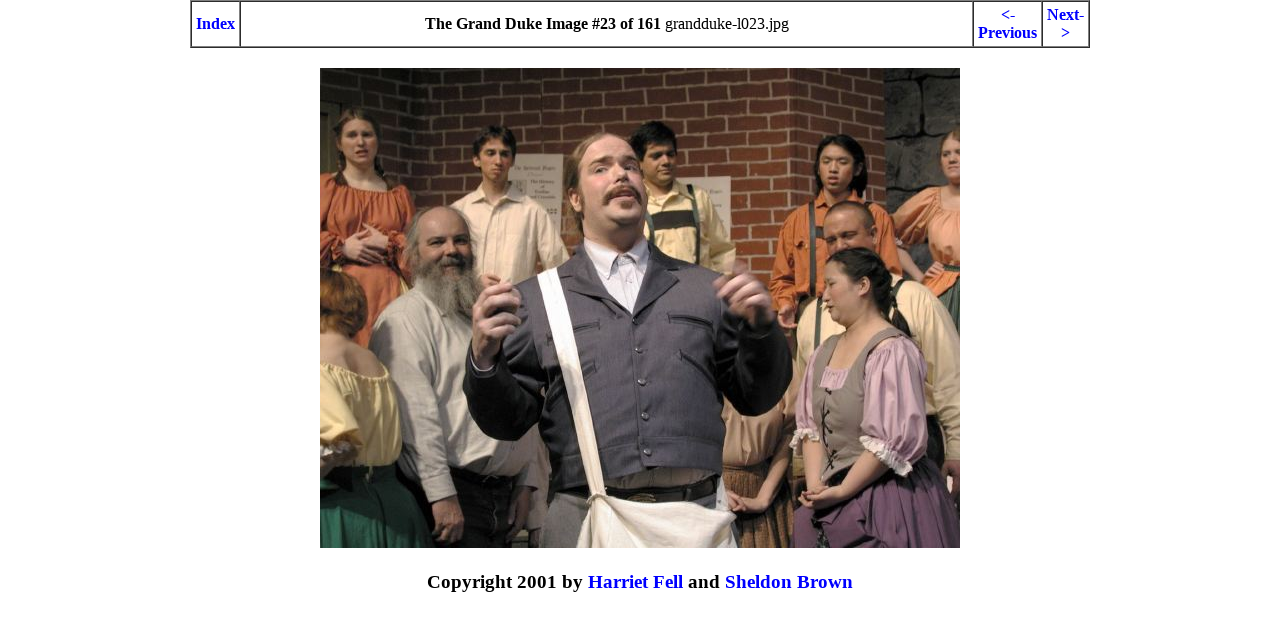

--- FILE ---
content_type: text/html
request_url: https://www.sheldonbrown.com/org/g-s/grandduke01/source/23.html
body_size: 1709
content:
<!DOCTYPE HTML PUBLIC "-//W3C//DTD HTML 3.2//EN">
<HTML>
<head>
<!-- Global site tag (gtag.js) - Google Analytics -->
<script async src="https://www.googletagmanager.com/gtag/js?id=G-YRNYST4RX7"></script>
<script>
  window.dataLayer = window.dataLayer || [];
  function gtag(){dataLayer.push(arguments);}
  gtag('js', new Date());

  gtag('config', 'G-YRNYST4RX7');
</script>
	<link rel="stylesheet" type="text/css" href="https://www.sheldonbrown.com/common-data/document.css" />
	<link rel="stylesheet" type="text/css" media="screen" href="https://www.sheldonbrown.com/common-data/screen.css" />
	<link rel="stylesheet" type="text/css" media="print" href="https://www.sheldonbrown.com/common-data/print.css" />
<meta  name="viewport" content="width=device-width, initial-scale=1.0">
<title>The Grand Duke at M.I.T. May 5, 2001</title>
<meta name="generator" content="iView Multimedia">
<SCRIPT>
   <!--
   window.focus();
   //-->
   </SCRIPT></HEAD>

<body background="../images/yellow_weave.gif" text="#000000">
<center>
<table border="1" cellspacing="0" cellpadding="4" width="100%">
<tr>
<td width="20"><p><center><a href="../index.html">Index</a></center></td>
<td><p><center><b>The Grand Duke Image #23 of 161</b> grandduke-l023.jpg</center></td>
<td width="20"><p><center><a href="22.html">&lt;-Previous</a></center></td>
<td width="20"><p><center><a href="24.html">Next-&gt;</a></center></td>
</tr>
</TABLE>
</center><p><center>
<img src="../image/grandduke-l023.jpg" alt="grandduke-l023.jpg" width="640" height="480">


<H3>Copyright 2001 by <A HREF="http://harrietfell.com">Harriet Fell</A> and <A HREF="../../../music.html">Sheldon Brown</A></H3>
</center></body>
</html>
